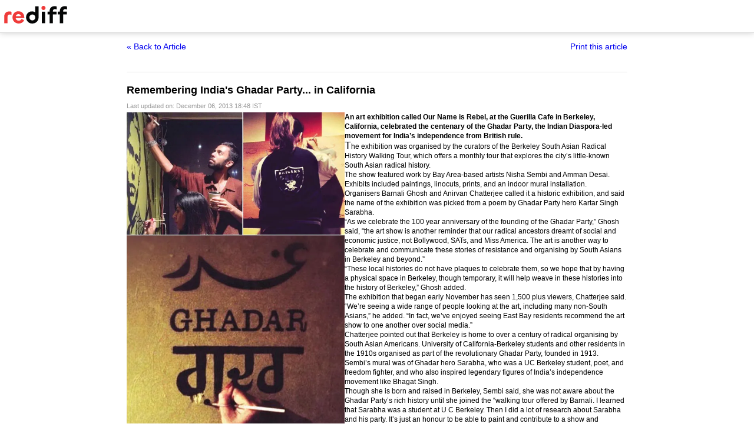

--- FILE ---
content_type: text/html
request_url: https://www.rediff.com/getahead/slide-show/slide-show-1-specials-remembering-indias-ghadar-in-california/20131206.htm?print=true
body_size: 3182
content:
<!doctype html>
<html>
<head>
<title>Remembering India's Ghadar Party... in California - Rediff.com</title>
<meta name="description" content=" | Remembering India's Ghadar Party... in California" />
<meta http-equiv="Content-Type" content="text/html; charset=UTF-8" />
<meta name="ROBOTS" content="NOINDEX, NOFOLLOW" />


<style type="text/css">
body{text-align:center; margin:0 auto;}
body , p, div,form,h1,h2,h3,table {margin:0; padding:0; font-family: arial, verdana, sans-serif, FreeSans ; font-size:12px; }
.img{border:none;max-width:100%}.hide{display:none;}
.alignL{text-align:left;}.bold{font-weight:bold;}
h1{font-size:18px;padding-top:10px}.f14{font-size:14px;}
.slideimgdiv{float:left;display:inline;margin:3px 15px 10px 0;}
.clear{clear:both;display:block;font-size:0;line-height:0;}
.floatL{float:left;}
.floatR{float:right;}
.alignR{text-align:right;}
.ht10{display:block;height:10px;font-size:0;line-height:10px;}
.ht5{display:block;height:5px;font-size:0;line-height:5px;}
.pad10{padding:10px;}
.sm1{font-size:11px;}
.grey1{color:#969696;}
.vmiddle{vertical-align:middle;}
.greybar{border-bottom:solid 3px #e5e5e5;margin:10px 0;font-size:1px;}
.greyline{border-bottom:solid 1px #DFDFDF;margin:10px 0;font-size:1px;}
.ad_x02{width:140px;height:40px;}
.backbtn{font-size:14px;text-decoration:none;color:#0000ee;}
.print_wraapper{max-width:850px;margin:0 auto;text-align:left;}
.imgcaption{margin-bottom:10px;color:#666}
.topfixedrow {background: #fff;width: 100%;text-align: left;border-bottom: solid 1px #dbdbdb;position: sticky;top: 0;z-index: 2000;padding: 0;box-shadow: 0 0 10px rgba(0, 0, 0, 0.2);height: 55px;}
.logo{margin-top:10px;}
.print_btn{color:#0000ee;cursor:pointer;}
.div_action{display:flex;justify-content:space-between;margin-bottom:10px;position:sticky;background:#fff;z-index:1;top:55px;padding:15px 0;}
.logobar{width:100%;max-width:1330px;margin:0 auto;}
.sld_container{display:flex;column-gap:10px;line-height:1.4em}
.sldhd{padding:20px 0 10px 0;margin-top:20px;border-top:solid 1px #e4e4e4}
@media print{
.div_action,.print_btn,.backbtn{display:none;}
.topfixedrow{position:static;}
img{max-width:100%}
}
</style>
<script>function OAS_AD(pos){/* to avoid js error function OAS_AD is there, because there are no advertsie on this page if adding advertise remove this */}</script>

</head>
<body>
<div class="topfixedrow">
	<div class="logobar"><a href="https://www.rediff.com"><img src="https://imworld.rediff.com/worldrediff/pix/rediff_newlogo.svg" width="120" height="30" alt="rediff logo" class="logo" /></a></div>
</div>

<div class="print_wraapper">
	<div class="div_action"><div><a href="https://www.rediff.com/getahead/slide-show/slide-show-1-specials-remembering-indias-ghadar-in-california/20131206.htm" class="backbtn" title="Back to article">&laquo; Back to Article</a></div><div><span onclick="printArticle();" class="f14 print_btn">Print this article</span></div></div>
			<h1 class="sldhd">Remembering India's Ghadar Party... in California</h1>
		<div class="sm1 grey1">Last updated on: December 06, 2013&nbsp;18:48 IST</div>
		<span class="ht5"></span>
		<div class="sld_container">
			<div><img src="//im.rediff.com/getahead/2013/dec/06ritu1.jpg" onload="if(this.width>370)this.width=370" alt="Nisha Sembi and Amman Desai create the pieces for the exhibition" /></div>
			<div><p><strong>An art exhibition called Our Name is Rebel, at the Guerilla Cafe in Berkeley, California, celebrated the centenary of the Ghadar Party, the Indian Diaspora-led movement for India&rsquo;s independence from British rule.</strong></p><p><span style="font-size: 18px;">T</span>he exhibition was organised by the curators of the Berkeley South Asian Radical History Walking Tour, which offers a monthly tour that explores the city&rsquo;s little-known South Asian radical history.</p><p>The show featured work by Bay Area-based artists Nisha Sembi and Amman Desai. Exhibits included paintings, linocuts, prints, and an indoor mural installation.</p><p>Organisers Barnali Ghosh and Anirvan Chatterjee called it a historic exhibition, and said the name of the exhibition was picked from a poem by Ghadar Party hero Kartar Singh Sarabha.</p><p>&ldquo;As we celebrate the 100 year anniversary of the founding of the Ghadar Party,&rdquo; Ghosh said, &ldquo;the art show is another reminder that our radical ancestors dreamt of social and economic justice, not Bollywood, SATs, and Miss America. The art is another way to celebrate and communicate these stories of resistance and organising by South Asians in Berkeley and beyond.&rdquo;</p><p>&ldquo;These local histories do not have plaques to celebrate them, so we hope that by having a physical space in Berkeley, though temporary, it will help weave in these histories into the history of Berkeley,&rdquo; Ghosh added.</p><p>The exhibition that began early November has seen 1,500 plus viewers, Chatterjee said. &ldquo;We&rsquo;re seeing a wide range of people looking at the art, including many non-South Asians,&rdquo; he added. &ldquo;In fact, we&rsquo;ve enjoyed seeing East Bay residents recommend the art show to one another over social media.&rdquo;</p><p>Chatterjee pointed out that Berkeley is home to over a century of radical organising by South Asian Americans. University of California-Berkeley students and other residents in the 1910s organised as part of the revolutionary Ghadar Party, founded in 1913.</p><p>Sembi&rsquo;s mural was of Ghadar hero Sarabha, who was a UC Berkeley student, poet, and freedom fighter, and who also inspired legendary figures of India&rsquo;s independence movement like Bhagat Singh.</p><p>Though she is born and raised in Berkeley, Sembi said, she was not aware about the Ghadar Party&rsquo;s rich history until she joined the &ldquo;walking tour offered by Barnali. I learned that Sarabha was a student at U C Berkeley. Then I did a lot of research about Sarabha and his party. It&rsquo;s just an honour to be able to paint and contribute to a show and dedicate (it) towards that movement.&rdquo;</p><p>Another artist, Amman Desai, unveiled his linocut image of Har Dayal, whose speeches inspired many Berkeley Ghadarites, and an intricate portrait of Kartar Dhillon, one of the few women members of the Ghadar Party, who went on to do a lifetime of labour, racial justice, and peace activism.</p><p>Ghosh said Dhillon&rsquo;s daughter Ayesha Gill, a respected activist in her own right, helped inaugurate the event and spoke about her mother and herself as an activist as well as how excited she is to see so many future activist in the area.</p><p>The art show also includes pieces covering more recent histories, including Sembi&rsquo;s painting celebrating Berkeley residents organising against the state of Emergency in India from 1975 to 1977, and Desai&rsquo;s linocut of &lsquo;Tinku&rsquo; Ali Ishtiaq, an early Bay Area South Asian LGBT and Palestine-solidarity activist.</p></div>
		</div>
		<span class="ht10 clear"></span>
					<span class="ht5 clear"></span><div class="grey1"><A HREF="http://specials.rediff.com/us/ia.htm" TARGET="_new"><IMG SRC="https://im.rediff.com/news/2006/nov/ia.gif" WIDTH="150" HEIGHT="49" BORDER="0" alt="India Abroad" /></A><BR /></div>
			</div>


<script type="text/javascript">
function printArticle(){window.print();return false;}
</script>

</div>
</body>
</html>